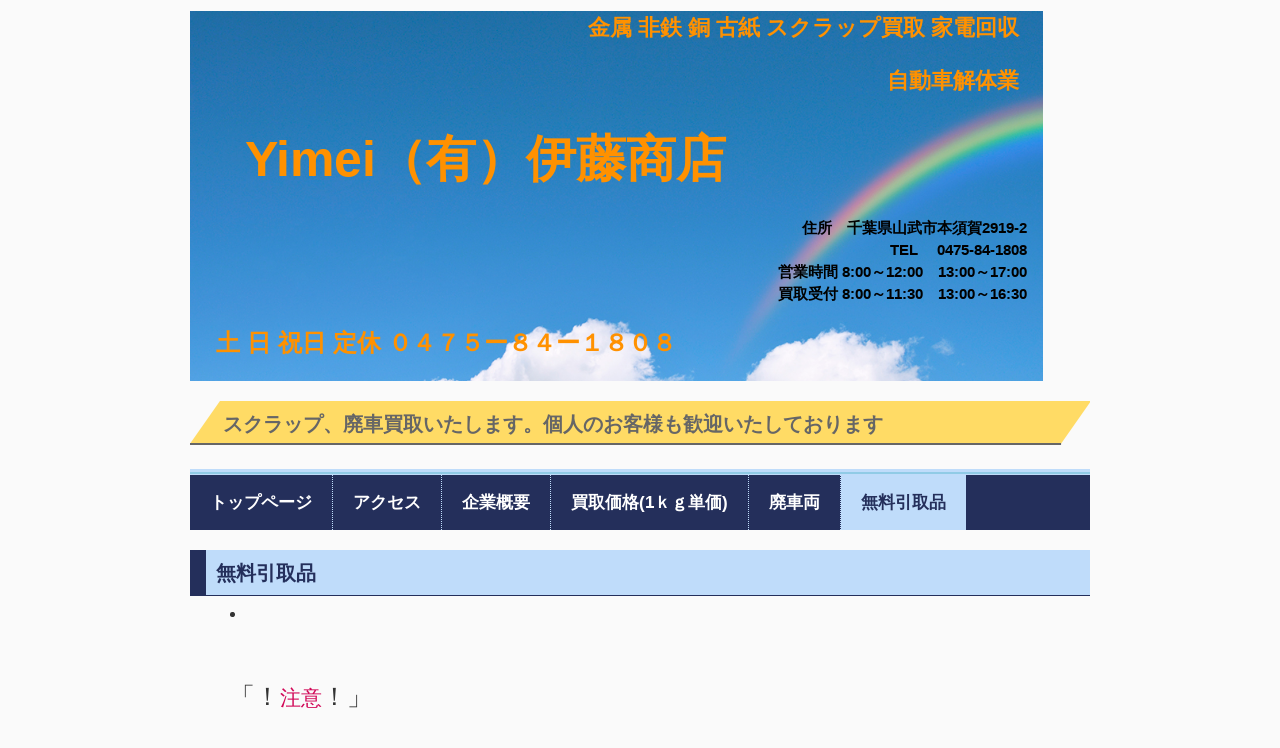

--- FILE ---
content_type: text/html
request_url: http://www.itoshoten.org/service.html
body_size: 10105
content:
<!DOCTYPE html>
<html lang="ja">
<head>
<meta charset="UTF-8">
<meta name="viewport" content="width=device-width, initial-scale=1">
<title>無料引取品 | yimei（有）伊藤商店（スクラップ関連</title><!--[if lt IE 9]>
<script src="html5.js" type="text/javascript"></script>
<![endif]-->
<script type="text/javascript" src="img/jquery.min.js"></script>
<link rel="stylesheet" type="text/css" media="all" href="img/jquery.fs.boxer.css">
<script type="text/javascript" src="img/jquery.fs.boxer.min.js"></script> <script type="text/javascript" src="img/masonry.pkgd.min.js"></script> <script type="text/javascript" src="img/imagesloaded.pkgd.min.js"></script> <script><!--
jQuery(function(){
var $container=jQuery('#grid-sp-item-gallery-17');
$container.imagesLoaded(function(){
$container.masonry({
itemSelector: '.item-gallery-item',
columnWidth: '.item-gallery-item',
transitionDuration: '0.4s'
});
});
});
jQuery(function() {
jQuery('.item-gallery-boxer').boxer({
});
});
--></script>
<link rel="stylesheet" type="text/css" href="style.css"></head>
<body class="basic2" id="hpb-sp-20-0001-01">
<div id="page" class="site">
<header id="masthead" class="site-header sp-part-top sp-header2" role="banner">
<div id="masthead-inner" class="sp-part-top sp-header-inner">
<div id="sp-block-container-1" class="sp-part-top sp-block-container">
<p style="font-size : 2.2rem;text-align : right;" class="paragraph">金属 非鉄 銅 古紙 スクラップ買取 家電回収</p>
<p style="font-size : 2.2rem;text-align : right;" class="paragraph">自動車解体業</p>
<p style="font-size : 5rem;text-align : left;" class="paragraph">Yimei（有）伊藤商店</p>
<p style="font-size : 1.5rem;color : #000000;text-align : right;" class="paragraph">住所　千葉県山武市本須賀2919-2<br>
TEL　 0475-84-1808<br>
営業時間 8:00～12:00　13:00～17:00<br>
買取受付 8:00～11:30　13:00～16:30</p>
<p style="font-size : 2.4rem;text-align : left;" class="paragraph">土 日 祝日 定休 ０４７５ー８４ー１８０８</p></div>
<header id="sp-page-title-1" class="entry-header sp-part-top sp-page-title">
<h1 class="entry-title">スクラップ、廃車買取いたします。個人のお客様も歓迎いたしております</h1></header>
<nav id="sp-site-navigation-1" class="navigation-main sp-part-top sp-site-navigation horizontal" role="navigation">
<h1 class="menu-toggle">メニュー</h1>
<div class="screen-reader-text skip-link"><a title="コンテンツへスキップ" href="#content">コンテンツへスキップ</a></div>
<ul id="menu-mainnav">
  <li class="menu-item"><a href="index.html">トップページ</a>
  <li class="menu-item"><a href="access.html">アクセス</a>
  <li class="menu-item"><a href="custom12.html">企業概要</a>
  <li class="menu-item"><a href="concept.html">買取価格(1ｋｇ単価)</a>
  <li class="menu-item"><a href="custom5.html">廃車両</a>
  <li class="menu-item current_page_item"><a href="service.html">無料引取品</a></ul></nav></div></header>
<div id="main" class="site-main sp-part-top sp-main">
<div id="main-inner">
<div id="primary" class="content-area">
<div id="content" class="site-content sp-part-top sp-content page-service" role="main">
<header id="sp-page-title-16" class="entry-header sp-part-top sp-page-title">
<h1 class="entry-title">無料引取品</h1></header>
<ul id="sp-list-2" class="sp-part-top sp-list">
  <li style="font-size : 1.6rem;">
  <p class="paragraph" style="font-size : 2.1rem;"> </p>
  <p class="paragraph" style="font-size : 2.5rem;">「！<span class="character" style="font-size : 2.1rem;color : #d10656;">注意</span>！」</p>
  <p class="paragraph" style="font-size : 2.1rem;">テレビ、ブラウン管PCモニター、ブラウン管テレビ、冷蔵庫、洗濯機、電気カーペット</p>
  <p class="paragraph" style="font-size : 2.1rem;">は無料引取できません！！捨てないでください！！</p>
  <p class="paragraph" style="font-size : 2.1rem;"> </p>
  <p class="paragraph"><span class="character" style="font-size : 2.1rem;">「無料引取可能商品 一例」</span></p>
  <div id="sp-item-gallery-17" class="grid sp-part-top sp-item-gallery">
  <ul id="grid-sp-item-gallery-17">
    <li class="item-gallery-item">
    <p class="item-gallery-title">炊飯器</p>
    <div class="item-gallery-photo"><a class="item-gallery-boxer item-gallery-link" href="img/image5.png" title="炊飯器"><img class="item-gallery-thumbnail" src="img/image5.png" alt="炊飯器"></a> </div>
    <p class="item-gallery-content"></p>
    <li class="item-gallery-item">
    <p class="item-gallery-title">ドライヤー</p>
    <div class="item-gallery-photo"><a class="item-gallery-boxer item-gallery-link" href="img/image6.png" title="ドライヤー"><img class="item-gallery-thumbnail" src="img/image6.png" alt="ドライヤー"></a> </div>
    <p class="item-gallery-content"></p>
    <li class="item-gallery-item">
    <p class="item-gallery-title">石油ファンヒーター</p>
    <div class="item-gallery-photo"><a class="item-gallery-boxer item-gallery-link" href="img/image7.png" title="石油ファンヒーター"><img class="item-gallery-thumbnail" src="img/image7.png" alt="石油ファンヒーター"></a> </div>
    <p class="item-gallery-content"></p>
    <li class="item-gallery-item">
    <p class="item-gallery-title">プリンター</p>
    <div class="item-gallery-photo"><a class="item-gallery-boxer item-gallery-link" href="img/image8.png" title="プリンター"><img class="item-gallery-thumbnail" src="img/image8.png" alt="プリンター"></a> </div>
    <p class="item-gallery-content"></p>
    <li class="item-gallery-item">
    <p class="item-gallery-title">ガスコンロ</p>
    <div class="item-gallery-photo"><a class="item-gallery-boxer item-gallery-link" href="img/image9.png" title="ガスコンロ"><img class="item-gallery-thumbnail" src="img/image9.png" alt="ガスコンロ"></a> </div>
    <p class="item-gallery-content"></p>
    <li class="item-gallery-item">
    <p class="item-gallery-title">空気清浄</p>
    <div class="item-gallery-photo"><a class="item-gallery-boxer item-gallery-link" href="img/image10.png" title="空気清浄"><img class="item-gallery-thumbnail" src="img/image10.png" alt="空気清浄"></a> </div>
    <p class="item-gallery-content"></p>
    <li class="item-gallery-item">
    <p class="item-gallery-title">ミシン</p>
    <div class="item-gallery-photo"><a class="item-gallery-boxer item-gallery-link" href="img/image11.png" title="ミシン"><img class="item-gallery-thumbnail" src="img/image11.png" alt="ミシン"></a> </div>
    <p class="item-gallery-content"></p>
    <li class="item-gallery-item">
    <p class="item-gallery-title">レンジ</p>
    <div class="item-gallery-photo"><a class="item-gallery-boxer item-gallery-link" href="img/image12.png" title="レンジ"><img class="item-gallery-thumbnail" src="img/image12.png" alt="レンジ"></a> </div>
    <p class="item-gallery-content"></p>
    <li class="item-gallery-item">
    <p class="item-gallery-title">扇風機</p>
    <div class="item-gallery-photo"><a class="item-gallery-boxer item-gallery-link" href="img/image13.png" title="扇風機"><img class="item-gallery-thumbnail" src="img/image13.png" alt="扇風機"></a> </div>
    <p class="item-gallery-content"></p>
    <li class="item-gallery-item">
    <p class="item-gallery-title">石油ストーブ</p>
    <div class="item-gallery-photo"><a class="item-gallery-boxer item-gallery-link" href="img/image14.png" title="石油ストーブ"><img class="item-gallery-thumbnail" src="img/image14.png" alt="石油ストーブ"></a> </div>
    <p class="item-gallery-content"></p>
    <li class="item-gallery-item">
    <p class="item-gallery-title">コンセントがある小型家電</p>
    <div class="item-gallery-photo"><a class="item-gallery-boxer item-gallery-link" href="img/image15.png" title="コンセントがある小型家電"><img class="item-gallery-thumbnail" src="img/image15.png" alt="コンセントがある小型家電"></a> </div>
    <p class="item-gallery-content">コンセントがある小型家電OK<br></p></ul></div>
  <li style="font-size : 1.9rem;">
  <p class="paragraph" style="font-size : 2.1rem;">[キッチン用品]</p>
  炊飯器　電子レンジ　ガスレンジ　ガスコンロ　IHクッキング　オーブン　トースター　ジューサー　ミキサー　ハンドミキサー　水サーバー　ポット　電子ジャー　ホットプレート　調理機器鍋　ナイフ　スプーン　フォーク
  <li style="font-size : 1.9rem;">
  <p class="paragraph" style="font-size : 2.1rem;">[AV家電]</p>
  <p class="paragraph" style="font-size : 2.1rem;">スマホ　パソコン　マウス　プリンター　キーボード　パソコン周辺機器　モニター　デジカメ　ゲーム機　ラジオ　ＣＤプレイヤー　オーデオ機器</p>
  <li style="font-size : 1.9rem;">
  <p class="paragraph" style="font-size : 2.1rem;">[その他]</p>
  工具　精米機　「大きな家電相談応じます」</ul></div></div></div></div>
<footer id="colophon" class="site-footer sp-part-top sp-footer2" role="contentinfo">
<div id="colophon-inner" class="sp-part-top sp-footer-inner">
<nav id="sp-site-navigation-2" class="navigation-main sp-part-top sp-site-navigation minimal" role="navigation">
<h1 class="menu-toggle">メニュー</h1>
<div class="screen-reader-text skip-link"><a title="コンテンツへスキップ" href="#content">コンテンツへスキップ</a></div>
<ul id="menu-mainnav">
  <li class="menu-item"><a href="index.html">トップページ</a></ul></nav>
<div id="sp-block-container-5" class="sp-part-top sp-block-container">
<p class="copyright paragraph">Copyright &copy; itoushoten, All rights reserved.</p></div></div></footer></div><script type="text/javascript" src="navigation.js"></script></body></html>